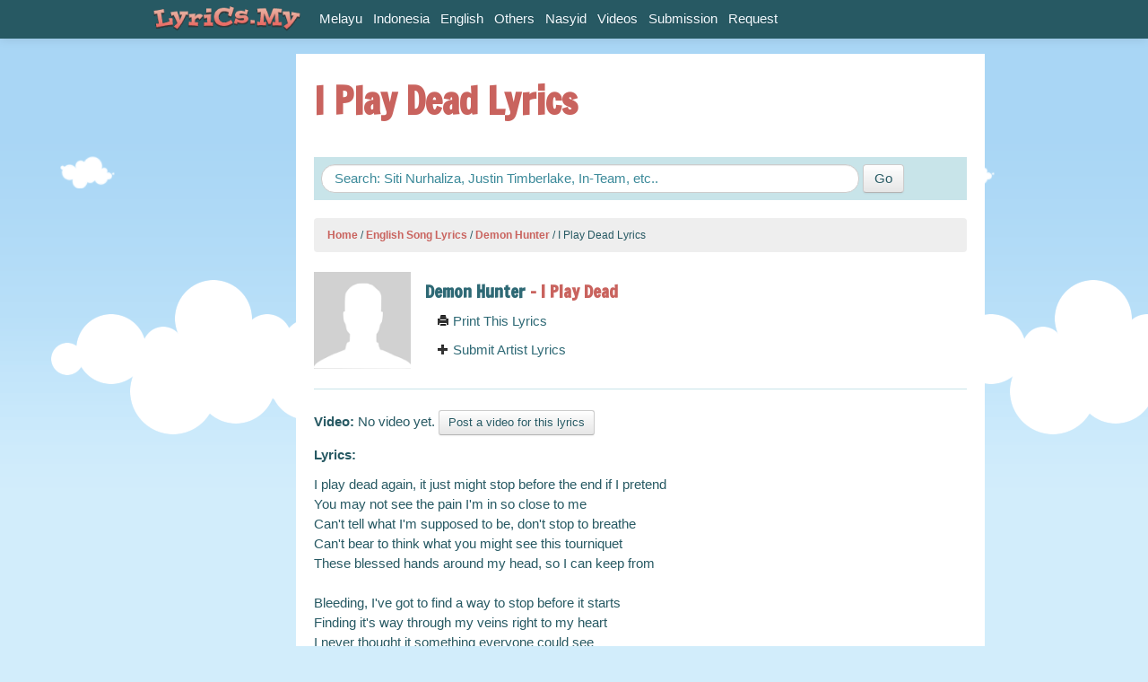

--- FILE ---
content_type: text/html
request_url: https://www.lyrics.my/artists/demon-hunter/lyrics/i-play-dead
body_size: 12840
content:
<!DOCTYPE html>
	<head>
		<meta charset="utf-8">
		<meta http-equiv="X-UA-Compatible" content="IE=edge,chrome=1">
			<title>
					Demon Hunter - I Play Dead Lyrics | Lyrics.My
				
				
			</title>
			<meta name="description" content="Artist: Demon Hunter, Lyrics :I play dead again, it just might stop before the end if I pretend You may not see the pain I'm in so close to me Can't tell what I'm supposed to be, don't stop to breathe Can't bear to think what y...">
			<meta name="keywords" content="">
			<meta name="viewport" content="width=device-width, initial-scale=1.0">
			<meta property="og:title" content="I Play Dead Lyrics" />
			<meta property="og:description"content="Artist: Demon Hunter, Lyrics :I play dead again, it just might stop before the end if I pretend You may not see the pain I'm in so close to me Can't tell what I'm supposed to be, don't stop to breathe Can't bear to think what y..."/>
			<meta property="og:image" content="http://www.lyrics.my/assets/fallback/default-7be91c58dabd22d84afdf0dfad739bae.png"/>
			<link href="/assets/application-0a06e335ce093eee36554de3df76d6c5.css" media="screen" rel="stylesheet" type="text/css" />
			<link href="/assets/print-f6a8b8660b74259f991725ebca9af8bb.css" media="print" rel="stylesheet" type="text/css" />
			<script src="/assets/modernizr-fe8b3818ca8e277112a3bd8c96415333.js" type="text/javascript"></script>
	</head>
	<body>
	<div id="wrap">
		<div id="navBar" class="navbar navbar-fixed-top">
  <div class="navbar-inner">
    <div class="container">
      <a href="/" class="brand"><img src="/assets/logo_lyricsmy.png" alt="Lyrics.My"></a>
      <ul class="nav pull-right" id="main-menu-right">
        <iframe src="http://www.lyrics.my/account_info" width="165px" height="30px" scrolling="no" allowtransparency="true" frameborder="0" padding="0" style="margin-top:6px;"></iframe>     
      </ul>
        <div id="main-menu">
          <ul class="nav" id="main-menu-left">
             <li><a href="/categories/melayu">Melayu</a></li>
             <li><a href="/categories/indonesia">Indonesia</a></li>
             <li><a href="/categories/english">English</a></li>
             <li><a href="/categories/others">Others</a></li>
             <li><a href="/categories/nasyid">Nasyid</a></li>
           <li><a href="/videos">Videos</a></li>
           <li><a href="/submissions/new">Submission</a></li>
           <li><a href="/requests/new">Request</a></li>
          </ul>  
        </div> 
    </div>
  </div>
</div>
		<div class="container">
			<div id="main">
				<div class="row">
					
  <div class="span2 visible-desktop" id="aside">
    <div class="media-input-tall">
        <script type="text/javascript"><!--
google_ad_client = "ca-pub-1393847808030886";
/* Lyrics.My 160x600 */
google_ad_slot = "8310046301";
google_ad_width = 160;
google_ad_height = 600;
//-->
</script>
<script type="text/javascript"
src="http://pagead2.googlesyndication.com/pagead/show_ads.js">
</script>
    </div>

  </div>
  
  <div class="span10">
		<div id="content">
			<h1>I Play Dead Lyrics
				
				</h1>
			<div class="media-input-wide">
					<script type="text/javascript"><!--
google_ad_client = "ca-pub-1393847808030886";
/* Lyrics.My 728x90 */
google_ad_slot = "5587759240";
google_ad_width = 728;
google_ad_height = 90;
//-->
</script>
<script type="text/javascript"
src="http://pagead2.googlesyndication.com/pagead/show_ads.js">
</script>
			</div>
			<article>
				<div class="search_box">
  <form accept-charset="UTF-8" action="/search" class="form-search" method="get"><div style="margin:0;padding:0;display:inline"><input name="utf8" type="hidden" value="&#x2713;" /></div>
      <input autocomplete="off" class="span8 search-query" id="q" name="q" placeholder="Search: Siti Nurhaliza, Justin Timberlake, In-Team, etc.." type="text" />
      <input class="btn hidden-phone" type="submit" value="Go" />
</form></div>
				  <ul class="breadcrumb">
          <a href="/">Home</a>
          <span class="divider">/</span>
          <a href="/categories/english">English Song Lyrics</a>
          <span class="divider">/</span>
          <a href="/artists/demon-hunter">Demon Hunter</a>
          <span class="divider">/</span>
      I Play Dead Lyrics
  </ul>

				
<div class="row-fluid clearfix" id="artistInfo">
	<div class="span2">
		<img alt="Default" class="img-artist" src="/assets/fallback/default-7be91c58dabd22d84afdf0dfad739bae.png" />
	</div>
	<div class="span10">
		<h4><strong><a href="/artists/demon-hunter">Demon Hunter</a> - I Play Dead</strong></h4>
			<div class="span12">
				<a href="javascript:window.print()"><i class="icon-print"></i> Print This Lyrics</a>
			</div>
			<div class="span12">
				<a href="/submissions/new?artist_name=Demon+Hunter"><i class="icon-plus"></i> Submit Artist Lyrics</a>
			</div>
	</div>
</div>
<hr>

	<p class="no-video"><strong>Video:</strong> No video yet. <a href="/video_submissions/new?artist=demon-hunter&amp;lyric=i-play-dead" class="btn btn-small">Post a video for this lyrics</a></p>

<div class="media-input-normal">
		<script async src="https://pagead2.googlesyndication.com/pagead/js/adsbygoogle.js"></script>
<!-- Responsive_Horizontal -->
<ins class="adsbygoogle"
     style="display:block"
     data-ad-client="ca-pub-1393847808030886"
     data-ad-slot="5945410668"
     data-ad-format="auto"
     data-full-width-responsive="true"></ins>
<script>
     (adsbygoogle = window.adsbygoogle || []).push({});
</script>
</div>

<p><strong>Lyrics: </strong></p>
<!--INFOLINKS_ON-->
<div class="show_lyric">

		<span>I play dead again, it just might stop before the end if I pretend</span><br>
			<span> You may not see the pain I&#x27;m in so close to me</span><br>
			<span> Can&#x27;t tell what I&#x27;m supposed to be, don&#x27;t stop to breathe</span><br>
			<span> Can&#x27;t bear to think what you might see this tourniquet</span><br>
			<span> These blessed hands around my head, so I can keep from</span><br>
			<span> </span><br>
			<span> Bleeding, I&#x27;ve got to find a way to stop before it starts</span><br>
			<span> Finding it&#x27;s way through my veins right to my heart</span><br>
			<span> I never thought it something everyone could see</span><br>
			<span> And it kills within me</span><br>
			<span> </span><br>
			<span> Bleeding, I&#x27;ve got to find a way to stop before it starts</span><br>
			<span> Finding it&#x27;s way through my veins right to my heart</span><br>
			<span> I never thought it something everyone could see</span><br>
			<span> And it kills within me</span><br>
			<span> </span><br>
			<span> I won&#x27;t, I won&#x27;t leave without a trace</span><br>
			<span> I won&#x27;t be erased</span><br>
			<span> I won&#x27;t, I won&#x27;t leave without a trace</span><br>
			<span> I won&#x27;t be erased</span><br>
			<span> </span><br>
			<span> It&#x27;s in my head, I can&#x27;t forget what you once said</span><br>
			<span> The words I read, the fractured soul that I can&#x27;t mend</span><br>
			<span> Right here with me, killing the void I used to be</span><br>
			<span> Remembering through fading sparks of memory</span><br>
			<span> Two broken hands lift seven wounds and fight to stand</span><br>
			<span> To keep the lungs from</span><br>
	<br>
	<div class="media-input-normal">
			<script async src="https://pagead2.googlesyndication.com/pagead/js/adsbygoogle.js"></script>
<!-- Responsive_Horizontal -->
<ins class="adsbygoogle"
     style="display:block"
     data-ad-client="ca-pub-1393847808030886"
     data-ad-slot="5945410668"
     data-ad-format="auto"
     data-full-width-responsive="true"></ins>
<script>
     (adsbygoogle = window.adsbygoogle || []).push({});
</script>
	</div>
	<br><br>
	<span class="info">[lyrics was taken from http://www.lyrics.my/artists/demon-hunter/lyrics/i-play-dead]</span>
		<span> </span><br>
		<span>[ I Play Dead lyrics found on http://lyrics.my ]</span><br>
		<span> Caving, I&#x27;ve got to find a way to stop before it starts</span><br>
		<span> Finding it&#x27;s way through my veins right to my heart</span><br>
		<span> I never thought it something everyone could see</span><br>
		<span> And it kills within me</span><br>
		<span> </span><br>
		<span> Caving, I&#x27;ve got to find a way to stop before it starts</span><br>
		<span> Finding it&#x27;s way through my veins right to my heart</span><br>
		<span> I never thought it something everyone could see</span><br>
		<span> And it kills within me</span><br>
		<span> </span><br>
		<span> I won&#x27;t, I won&#x27;t leave without a trace</span><br>
		<span> I won&#x27;t be erased</span><br>
		<span> I won&#x27;t, I won&#x27;t leave without a trace</span><br>
		<span> I won&#x27;t be erased</span><br>
		<span> </span><br>
		<span> Turning it&#x27;s moving escaping right through me</span><br>
		<span> I care not I bleed not for you I believe not</span><br>
		<span> </span><br>
		<span> I play dead, I play dead</span><br>
		<span> I play dead, I play dead</span><br>
		<span> </span><br>
		<span> I won&#x27;t, I won&#x27;t leave without a trace</span><br>
		<span> I won&#x27;t be erased</span><br>
		<span> I won&#x27;t, I won&#x27;t leave without a trace</span><br>
		<span> I won&#x27;t be erased</span><br>
		<span> </span><br>
		<span> I won&#x27;t</span><br>
		<span> I won&#x27;t</span><br>
</div>


	
<!--INFOLINKS_OFF-->
<p></p>

		<div class="related_lyrics">
			<h3>More Demon Hunter Lyrics</h3>
			<div class="lyrics-list">
				<div class="data">
  <a href="/artists/demon-hunter/lyrics/a-broken-upper-hand">
    <span class="name">Demon Hunter</span> - 
    <span class="title">A Broken Upper Hand</span>
    <span class="date pull-right">30 Jan 2009</span>
  </a>
</div><div class="data">
  <a href="/artists/demon-hunter/lyrics/a-thread-of-light">
    <span class="name">Demon Hunter</span> - 
    <span class="title">A Thread Of Light</span>
    <span class="date pull-right">30 Jan 2009</span>
  </a>
</div><div class="data">
  <a href="/artists/demon-hunter/lyrics/and-the-sky-went-red">
    <span class="name">Demon Hunter</span> - 
    <span class="title">And The Sky Went Red</span>
    <span class="date pull-right">30 Jan 2009</span>
  </a>
</div><div class="data">
  <a href="/artists/demon-hunter/lyrics/annihilate-the-corrupt">
    <span class="name">Demon Hunter</span> - 
    <span class="title">Annihilate The Corrupt</span>
    <span class="date pull-right">30 Jan 2009</span>
  </a>
</div><div class="data">
  <a href="/artists/demon-hunter/lyrics/as-we-wept">
    <span class="name">Demon Hunter</span> - 
    <span class="title">As We Wept</span>
    <span class="date pull-right">30 Jan 2009</span>
  </a>
</div>
					<div class="data more">
						<strong><a href="http://www.lyrics.my/artists/demon-hunter">Show all 38 Demon Hunter lyrics</a></strong>
					</div>
</div>		</div>

	                                         
			</article>
		</div>
	</div>
	<!-- AddThis Button BEGIN -->
<div class="addthis_toolbox addthis_floating_style addthis_32x32_style" style="right:0;bottom:10%;">
<a class="addthis_button_facebook_like" fb:like:layout="box_count" style="position:relative;height:62px;right:15px;bottom:10%;"></a>
<a class="addthis_button_facebook"></a>
<a class="addthis_button_twitter"></a>
<a class="addthis_button_google_plusone_share"></a>
<a class="addthis_button_email"></a>
<a class="addthis_button_compact"></a>
</div>
<script type="text/javascript">var addthis_config = {"data_track_addressbar":false};</script>
<script type="text/javascript" src="//s7.addthis.com/js/300/addthis_widget.js#pubid=lirik"></script>
<!-- AddThis Button END -->

				</div>
			</div>
		</div>
		<div id="push"></div>
	</div>
		<footer>
  <div class="container">
    <div class="row-fluid">
      <div class="span7" id="copyright">
        <p>
          &copy; 2011-2019. All lyrics are property and copyright of their respective authors, artists and labels.
        </p>
      </div>
      <div class="span5" id="external-links">
        <a href="http://www.training.my">Training.My</a> - <a href="http://www.surah.my">Surah.My</a> - <a href="http://www.catering.my">Catering.My</a> - <a href="http://www.serai.my">Serai Solutions</a>
      </div>
    </div>    
  </div>
</footer>
		<script src="/assets/application-2d442e73d452b47ed1f1eb68e93a948e.js" type="text/javascript"></script>
		<script>
  var _gaq=[['_setAccount','UA-3229149-11'],['_trackPageview']];
  (function(d,t){var g=d.createElement(t),s=d.getElementsByTagName(t)[0];
  g.src=('https:'==location.protocol?'//ssl':'//www')+'.google-analytics.com/ga.js';
  s.parentNode.insertBefore(g,s)}(document,'script'));
</script>
	
		<script type="text/javascript">
var infolinks_pid = 16854;
var infolinks_wsid = 1;
</script>
<script type="text/javascript" src="http://resources.infolinks.com/js/infolinks_main.js"></script>

	</body>
</html>

--- FILE ---
content_type: text/html; charset=utf-8
request_url: https://www.google.com/recaptcha/api2/aframe
body_size: 264
content:
<!DOCTYPE HTML><html><head><meta http-equiv="content-type" content="text/html; charset=UTF-8"></head><body><script nonce="npd8vDSFWh0Zzce7c9lKtg">/** Anti-fraud and anti-abuse applications only. See google.com/recaptcha */ try{var clients={'sodar':'https://pagead2.googlesyndication.com/pagead/sodar?'};window.addEventListener("message",function(a){try{if(a.source===window.parent){var b=JSON.parse(a.data);var c=clients[b['id']];if(c){var d=document.createElement('img');d.src=c+b['params']+'&rc='+(localStorage.getItem("rc::a")?sessionStorage.getItem("rc::b"):"");window.document.body.appendChild(d);sessionStorage.setItem("rc::e",parseInt(sessionStorage.getItem("rc::e")||0)+1);localStorage.setItem("rc::h",'1769196570179');}}}catch(b){}});window.parent.postMessage("_grecaptcha_ready", "*");}catch(b){}</script></body></html>